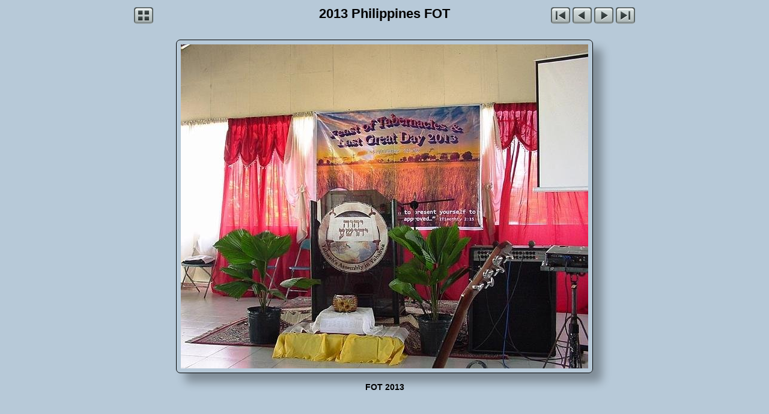

--- FILE ---
content_type: text/html
request_url: https://www.yaiy.org/photo/2013%20Philippines%20FOT/slides/FOT%202013.html
body_size: 886
content:
<!DOCTYPE html>
<html>
<!-- saved from url=(0014)about:internet -->
<head>
<meta charset='UTF-8'>
<meta name='generator' content='jAlbum 12.6 with Gromit 23, Pale Blue.css style'>
<meta name='description' content='2013 Philippines FOT - FOT 2013'>
<title>YAIY PHOTO ALBUM</title>
<script>
document.onkeydown = function(e) {
	e = e || window.event;
	switch(e.which || e.keyCode) {
		case 37:window.location='Fellowship%20Meal.html';break;
		case 38:window.location='../index.html';break;
		case 39:window.location='Fellowship.html';break;
		default: return;
	}
	e.preventDefault();
}
</script>
<link href='../../res/common.css' rel='stylesheet'>
<style>
.gr-slideimage {width: 694px; height: 556px;}
.gr-prev, .gr-next {height: 556px;}
.gr-prev {cursor: url('../../res/cursorprev.cur'), pointer;}
.gr-next {cursor: url('../../res/cursornext.cur'), pointer;}
.gr-slidecaption {width: 678px;}
</style>
<link rel="alternate" href="../album.rss" type="application/rss+xml">
</head>
<body>
<div class='gr-slidecontainer'>
<!--[if IE]>
<div class='gr-warning'><div class='gr-warning-inner'>You are using an obsolete browser<br>that will not display this site correctly.<br>Please update to a modern browser<br>like Chrome, Firefox, or IE11.</div></div>
<![endif]-->
<div class='gr-slidetitlebar'>
<div class='gr-navleftslide'>
<a href='../index.html'><img src='../../res/index.png' alt='Thumbnail page' title='Thumbnail page'></a>
</div>
<div class='gr-pagetitleslide'>2013 Philippines FOT</div>
<div class='gr-navrightslide'>
<a href='Group%20Picture%202.html'><img src='../../res/first.png' alt='First image' title='First image'></a>
<a href='Fellowship%20Meal.html'><img src='../../res/previous.png' alt='Previous image' title='Previous image'></a>
<a href='Fellowship.html'><img src='../../res/next.png' alt='Next image' title='Next image'></a>
<a href='Service.html'><img src='../../res/last.png' alt='Last image' title='Last image'></a>
</div>
</div>

<div class='gr-slidebox'><div class='gr-slideimage'>
<img src='FOT%202013.JPG' width='678' height='540' alt='FOT 2013'>
<a href='Fellowship%20Meal.html' class='gr-prev' title='Previous image'></a><a href='Fellowship.html' class='gr-next' title='Next image'></a>
</div></div>
<div class='gr-slidecaption'><div class='gr-slidetitle'>FOT 2013</div></div>

</div>
<div id="jalbumwidgetcontainer"></div>
<script type="text/javascript"><!--//--><![CDATA[//><!--
_jaSkin = "Gromit";
_jaStyle = "Pale Blue.css";
_jaVersion = "12.6";
_jaGeneratorType = "desktop";
_jaLanguage = "en";
_jaPageType = "slide";
_jaRootPath = "../..";
_jaUserId = "992128";
var script = document.createElement("script");
script.type = "text/javascript";
script.src = "http://jalbum.net/widgetapi/load.js";
document.getElementById("jalbumwidgetcontainer").appendChild(script);
//--><!]]></script>

</body>
</html>


--- FILE ---
content_type: text/css
request_url: https://www.yaiy.org/photo/res/common.css
body_size: 1240
content:
body {
	font-family: Verdana, Geneva, sans-serif;
	color: #000000;
	text-align: center;
	background-color: rgba(183,201,216,1.0);
	margin: 0px 0px 40px;
}
a {
	outline: none;
	text-decoration: none;
}
img, iframe {
	border: none;
}
.gr-warning {
	position: absolute;
	top: 100px;
	left: 50%;
	z-index: 9999;
}
.gr-warning-inner {
	color: yellow;
	background-color: red;
	font-weight: bold;
	text-align: center;
	line-height: 2;
	padding: 25px;
	position: relative;
	left: -50%;
}
.gr-indexcontainer {
	min-width: 850px;
}
.gr-indextitlebar {

	margin: 10px auto 0px;
}
.gr-pagetitleindex {
	vertical-align: top;
	display: inline-block;
	width: 666px;
}
.gr-pagetitle {
	color: #000000;
	font-size: 22px;
	font-weight: bold;
	font-style: normal;
	text-shadow: none;
	padding-bottom: 3px;
}
.gr-pagetitle a {
	color: #000000;
	text-decoration: underline;
}
.gr-pagetitle a:hover {
	color: #ff0000;
}
.gr-pagedescription {
	color: #000000;
	font-size: 16px;
	font-weight: normal;
	font-style: normal;
	text-shadow: none;
	text-align: center;
}
.gr-pagedescription a {
	color: #000000;
	text-decoration: underline;
}
.gr-pagedescription a:hover {
	color: #ff0000;
}
.gr-navleft {
	width: 72px;
	text-align: left;
	display: inline-block;
	font-size: 0px;
}
.gr-navleft img {
	width: 32px;
	height: 32px;
	padding-right: 4px;
}
.gr-navright {
	width: 72px;
	text-align: right;
	display: inline-block;
	font-size: 0px;
}
.gr-navright img {
	width: 32px;
	height: 32px;
	padding-left: 4px;
}
.gr-navleftTI, .gr-navrightTI {
	margin-top: 10px;
}
.gr-indexlinklist {
	color: #000000;
	font-size: 14px;
	font-weight: normal;
	font-style: normal;
	margin: 10px auto;
	text-shadow: none;
}
.gr-indexlinklist a {
	color: #000000;
	text-decoration: underline;
}
.gr-indexlinklist a:hover {
	color: #ff0000;
}
.gr-infotxt {
	color: #000000;
	font-size: 12px;
	font-weight: normal;
	font-style: normal;
	text-shadow: none;
	text-align: center;
	margin: 10px auto;
	width: 622px;
}
.gr-infotxt a {
	color: #000000;
	text-decoration: underline;
}
.gr-infotxt a:hover {
	color: #ff0000;
}
.gr-infotxtbottom {
	color: #000000;
	font-size: 12px;
	font-weight: normal;
	font-style: normal;
	text-shadow: none;
	text-align: center;
	margin: 10px auto;
	width: 622px;
}
.gr-infotxtbottom a {
	color: #000000;
	text-decoration: underline;
}
.gr-infotxtbottom a:hover {
	color: #ff0000;
}
.gr-thumbs {
	width: 830px;
	margin: 5px auto 10px;
	font-size: 0px; /* Hack to collapse whitespace between boxes */
}
.gr-thumbs > div {
	text-align: center;
	margin: 5px 5px 0px;
	width: 156px;
	vertical-align: top;
	display: inline-block;
}
.gr-thumbs > div > div:first-of-type {
	position: relative;
	display: inline-block;
}
.gr-thumbimg img {
	padding: 5px;
	border-color: rgba(0,0,0,1.0);
	border-width: 1px;
	border-style: solid;
	border-radius: 5px;
	margin: 10px;
	box-shadow: 10px 10px 10px rgba(0, 0, 0, 0.3); 
	background-color: rgba(255,255,255,0.0);
}
.gr-thumbimg:hover img {
	border-color: rgba(0,0,0,1.0);
	box-shadow: -10px 10px 10px rgba(0, 0, 0, 0.3); 
}
.gr-thumbfolder img {
	padding: 5px;
	border-color: rgba(0,0,0,1.0);
	border-width: 1px;
	border-style: solid;
	border-radius: 5px;
	margin: 10px;
	box-shadow: 10px 10px 10px rgba(0, 0, 0, 0.3); 
	background-color: rgba(255,255,255,0.0);
}
.gr-thumbfolder:hover img {
	border-color: rgba(0,0,0,1.0);
	box-shadow: -10px 10px 10px rgba(0, 0, 0, 0.3); 
}
.gr-folderoverlay img {
	position: absolute;
	top: 11px;
	left: 11px;
	width: 24px;
	height: 24px;
	border: none !important;
	border-radius: 0px;
	background-color: rgba(0,0,0,0.5019608);
	padding: 3px;
	box-shadow: none !important;
	opacity: 1.0;
}
.gr-videooverlay img {
	position: absolute;
	top: 11px;
	left: 11px;
	width: 24px;
	height: 24px;
	border: none !important;
	border-radius: 0px;
	background-color: rgba(0,0,0,0.5019608);
	padding: 3px;
	box-shadow: none !important;
	opacity: 1.0;
}
.gr-audiooverlay img {
	position: absolute;
	top: 11px;
	left: 11px;
	width: 24px;
	height: 24px;
	border: none !important;
	border-radius: 0px;
	background-color: rgba(0,0,0,0.5019608);
	padding: 3px;
	box-shadow: none !important;
	opacity: 1.0;
}
.gr-thumbcaption {
	margin: 0px 5px;
}
.gr-foldertitle {
	color: #000000;
	font-size: 12px;
	font-weight: bold;
	font-style: normal;
	line-height: 16px;
	text-align: center;
	text-shadow: none;
}
.gr-foldertitle a {
	color: #000000;
	text-decoration: underline;
}
.gr-foldertitle a:hover {
	color: #ff0000;
}
.gr-foldercomment {
	color: #000000;
	font-size: 12px;
	font-weight: normal;
	font-style: normal;
	line-height: 16px;
	text-align: center;
	text-shadow: none;
}
.gr-foldercomment a {
	color: #000000;
	text-decoration: underline;
}
.gr-foldercomment a:hover {
	color: #ff0000;
}
.gr-imagetitle {
	color: #000000;
	font-size: 12px;
	font-weight: bold;
	font-style: normal;
	line-height: 16px;
	text-align: center;
	text-shadow: none;
}
.gr-imagetitle a {
	color: #000000;
	text-decoration: underline;
}
.gr-imagetitle a:hover {
	color: #ff0000;
}
.gr-imagecomment {
	color: #000000;
	font-size: 12px;
	font-weight: normal;
	font-style: normal;
	line-height: 16px;
	text-align: center;
	text-shadow: none;
}
.gr-imagecomment a {
	color: #000000;
	text-decoration: underline;
}
.gr-imagecomment a:hover {
	color: #ff0000;
}
.gr-imagevideolength {
	color: #000000;
	font-size: 12px;
	font-weight: normal;
	font-style: normal;
	line-height: 16px;
	text-align: center;
	text-shadow: none;
}
.gr-indexbottomnav {
	margin: 8px auto 0;
}
.gr-buttons {
	margin: 0px auto 8px;
}
.gr-buttons > input {
	font-family: Verdana, Geneva, sans-serif;
	color: #111111;
	font-size: 14px;
	font-weight: normal;
	font-style: normal;
	text-shadow: none;
	padding: 2px;
	margin: 0px 2px;
}
.gr-buttons > input:hover {
	cursor: pointer;
}
.gr-buttons > input::-moz-focus-inner {
	border: 0;
}
.gr-copyright {
	color: #000000;
	font-size: 10px;
	font-weight: normal;
	font-style: normal;
	margin: 0px auto 8px;
	text-shadow: none;
}
.gr-copyright a {
	color: #000000;
	text-decoration: underline;
}
.gr-copyright a:hover {
	color: #ff0000;
}
.gr-credits {
	color: #000000;
	font-size: 10px;
	font-weight: normal;
	font-style: normal;
	margin: 0px auto 8px;
	text-shadow: none;
}
.gr-credits a {
	color: #000000;
	text-decoration: underline;
}
.gr-credits a:hover {
	color: #ff0000;
}
.gr-slidecontainer {
	min-width: 846px;
}
.gr-slidetitlebar {

	margin: 10px auto 20px;
}
.gr-pagetitleslide {
	color: #000000;
	font-size: 22px;
	font-weight: bold;
	font-style: normal;
	width: 538px;
	vertical-align: top;
	display: inline-block;
	text-shadow: none;
	padding-bottom: 3px;
}
.gr-pagetitleslide a {
	color: #000000;
	text-decoration: underline;
}
.gr-pagetitleslide a:hover {
	color: #ff0000;
}
.gr-navleftslide {
	width: 144px;
	text-align: left;
	display: inline-block;
	font-size: 0px;
}
.gr-navleftslide img {
	width: 32px;
	height: 32px;
	padding-right: 4px;
}
.gr-navrightslide {
	width: 144px;
	text-align: right;
	display: inline-block;
	font-size: 0px;
}
.gr-navrightslide img {
	width: 32px;
	height: 32px;
	padding-left: 4px;
}
.gr-slideimage {
	position: relative;
}
.gr-slidebox, .gr-slideobject, .gr-slideframe {
	display: inline-block;
	vertical-align: top;
	margin: 0px 15px 15px;
}
.gr-slideimage img, .gr-slideobject, .gr-slideframe {
	border-color: rgba(0,0,0,1.0);
	border-width: 1px;
	border-style: solid;
	border-radius: 7px;
	padding: 7px;
	box-shadow: 15px 15px 15px rgba(0, 0, 0, 0.3); 
	outline: none;
	background-color: rgba(255,255,255,0.0);
}
.gr-slidehover img:hover {
	border-color: rgba(0,0,0,1.0);
	box-shadow: -15px 15px 15px rgba(0, 0, 0, 0.3); 
}
.gr-prev {
	position: absolute;
	top: 0;
	left: 0;
	width: 40%;
}
.gr-next {
	position: absolute;
	top: 0;
	right: 0;
	width: 60%;
}
.gr-slidecaption {
	margin: 0px auto 8px;
}
.gr-slidetitle {
	color: #000000;
	font-size: 14px;
	font-weight: bold;
	font-style: normal;
	margin-bottom: 3px;
	padding: 0px 5px;
	text-align: center;
	text-shadow: none;
}
.gr-slidetitle a {
	color: #000000;
	text-decoration: underline;
}
.gr-slidetitle a:hover {
	color: #ff0000;
}
.gr-slidecomment {
	color: #000000;
	font-size: 12px;
	font-weight: normal;
	font-style: normal;
	margin-bottom: 3px;
	padding: 0px 5px;
	text-align: center;
	text-shadow: none;
}
.gr-slidecomment a {
	color: #000000;
	text-decoration: underline;
}
.gr-slidecomment a:hover {
	color: #ff0000;
}
.gr-slidevideolength {
	color: #000000;
	font-size: 12px;
	font-weight: normal;
	font-style: normal;
	text-align: ;
	text-shadow: none;
}
.gr-slidectr {
	color: #000000;
	font-size: 12px;
	font-weight: normal;
	font-style: normal;
	margin-bottom: 3px;
	padding: 0px 5px;
	text-align: center;
	text-shadow: none;
}
.gr-slidemeta {
	color: #000000;
	font-size: 11px;
	font-weight: normal;
	font-style: normal;
	padding: 0px 5px;
	text-align: center;
	text-shadow: none;
}
.gr-slidemeta a {
	color: #000000;
	text-decoration: underline;
}
.gr-slidemeta a:hover {
	color: #ff0000;
}
.gr-slidemetalabel {
	color: #000000;
	font-size: 11px;
	font-weight: bold;
	font-style: normal;
	text-shadow: none;
}
.gr-slidemetalabel a {
	color: #000000;
	text-decoration: underline;
}
.gr-slidemetalabel a:hover {
	color: #ff0000;
}
.gr-globe-icon {
	float: left;
	display: block;
	height: 32px;
	padding: 0px 5px;
}
.gr-globe-icon img {
	border-width: 0px;
}
.gr-globe-icon-filler {
	float: right;
	display: block;
	height: 32px;
	width: 32px;
	padding: 0px 5px;
}
.gr-spacer {
	height: 10px;
}
.gr-clear:after {
  content: "";
  display: table;
  clear: both;
}
#vidframe:focus {
	outline: none;
}
.jwlogo {
	display: none;
}
